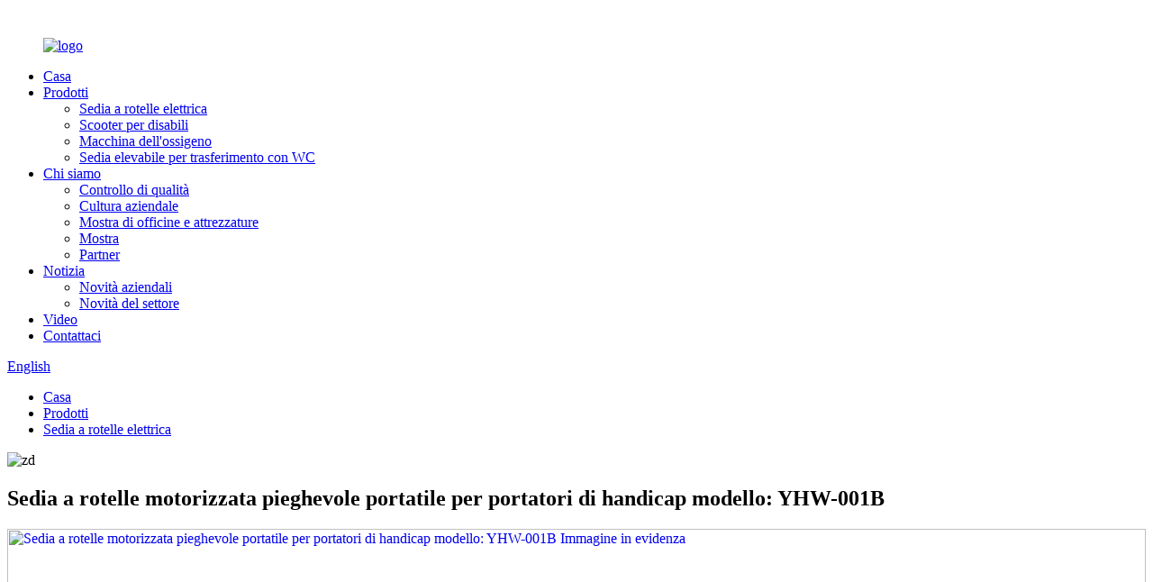

--- FILE ---
content_type: text/html
request_url: http://it.youhacare.com/folding-wheelchair-disabled-electric-wheelchair-modelyhw-001b-product/
body_size: 13431
content:
﻿<!DOCTYPE html> <html dir="ltr" lang="it"> <head> <meta charset="UTF-8"/> <meta http-equiv="Content-Type" content="text/html; charset=UTF-8" /> <!-- Global site tag (gtag.js) - Google Analytics --> <script async src="https://www.googletagmanager.com/gtag/js?id=UA-233495627-33"></script> <script>
  window.dataLayer = window.dataLayer || [];
  function gtag(){dataLayer.push(arguments);}
  gtag('js', new Date());

  gtag('config', 'UA-233495627-33');
</script>  <title>Cina Sedia a rotelle motorizzata pieghevole portatile per portatori di handicap modello: YHW-001B Produttore e fabbrica | Già</title> <meta property="fb:app_id" content="966242223397117" /> <meta name="viewport" content="width=device-width,initial-scale=1,minimum-scale=1,maximum-scale=1,user-scalable=no"> <link rel="apple-touch-icon-precomposed" href=""> <meta name="format-detection" content="telephone=no"> <meta name="apple-mobile-web-app-capable" content="yes"> <meta name="apple-mobile-web-app-status-bar-style" content="black"> <meta property="og:url" content="https://www.youhacare.com/folding-wheelchair-disabled-electric-wheelchair-modelyhw-001b-product/"/> <meta property="og:title" content="China Folding motorised wheelchair portable for the handicapped model:YHW-001B Manufacturer and Factory | Youha" /> <meta property="og:description" content=" 		Application 	 For the disabled, the sick, the elderly and the infirm with the inconvenience of no more than 120kg except for those whose driving environment can not be judged. It is a short-distance travel vehicle that can not drive on the motor lane. &nbsp;  		Parameters 	    Model Number YHW..."/> <meta property="og:type" content="product"/> <meta property="og:image" content="https://www.youhacare.com/uploads/0313.jpg"/> <meta property="og:site_name" content="https://www.youhacare.com/"/> <link href="//cdn.globalso.com/youhacare/style/global/style.css" rel="stylesheet" onload="this.onload=null;this.rel='stylesheet'"> <link href="//cdn.globalso.com/youhacare/style/public/public.css" rel="stylesheet" onload="this.onload=null;this.rel='stylesheet'">  <link rel="shortcut icon" href="https://cdn.globalso.com/youhacare/lQDPJxZXaqosQ3xAQLArECCi4tB6ggKQSi1bwPkA_64_64.jpg_720x720q90g-removebg-preview.png" /> <meta name="author" content="gd-admin"/>  <!–Plugin WP Missed Schedule 2025-01-04 Active–><meta name="description" itemprop="description" content="Applicazione Per disabili, malati, anziani e infermi con disagio non superiore a 120 kg esclusi coloro che guidano" />  <meta name="keywords" itemprop="keywords" content="sedia a rotelle automatica, scooter elettrico per disabili, scooter elettrico per sedia a rotelle, sedia a rotelle elettrica pieghevole, sedia a rotelle elettrica pieghevole, sedia a rotelle elettrica leggera, scooter per disabili elettrici, sedia a rotelle motorizzata, sedie motorizzate, sedia a rotelle motorizzata, sedia a rotelle assistita, sedia a rotelle elettrica, sedia a rotelle elettrica, motore per sedia a rotelle, elettrico sedia a rotelle, prodotti" />  <link rel="canonical" href="https://www.youhacare.com/folding-wheelchair-disabled-electric-wheelchair-modelyhw-001b-product/" /> <link href="//cdn.globalso.com/hide_search.css" rel="stylesheet"/><link href="//www.youhacare.com/style/it.html.css" rel="stylesheet"/><link rel="alternate" hreflang="it" href="http://it.youhacare.com/" /></head> <body> <div class="container">    <!-- web_head start -->   <header class="web_head index_web_head">     <div class="head_layout layout">       <figure class="logo"><a href="/">                     <img src="https://cdn.globalso.com/youhacare/12.png" alt="logo">           </a></figure>       <nav class="nav_wrap">         <ul class="head_nav">          <li><a href="/">Casa</a></li> <li class="current-post-ancestor current-menu-parent"><a href="/products/">Prodotti</a> <ul class="sub-menu"> 	<li class="current-post-ancestor current-menu-parent"><a href="/electric-wheelchair/">Sedia a rotelle elettrica</a></li> 	<li><a href="/electric-scooter/">Scooter per disabili</a></li> 	<li><a href="/oxygen-machine/">Macchina dell&#39;ossigeno</a></li> 	<li><a href="/transfer-lift-chair-with-toilet/">Sedia elevabile per trasferimento con WC</a></li> </ul> </li> <li><a href="/about-us/">Chi siamo</a> <ul class="sub-menu"> 	<li><a href="/quality-control/">Controllo di qualità</a></li> 	<li><a href="/company-culture/">Cultura aziendale</a></li> 	<li><a href="/workshopequipment-show/">Mostra di officine e attrezzature</a></li> 	<li><a href="/exhibition/">Mostra</a></li> 	<li><a href="/partners/">Partner</a></li> </ul> </li> <li><a href="/news/">Notizia</a> <ul class="sub-menu"> 	<li><a href="/news_catalog/company-news/">Novità aziendali</a></li> 	<li><a href="/news_catalog/industry-news/">Novità del settore</a></li> </ul> </li> <li><a href="/videos/">Video</a></li> <li><a href="/contact-us/">Contattaci</a></li>         </ul>       </nav>      <div class="head_right">       <!--change-language-->      <div class="change-language ensemble">   <div class="change-language-info">     <div class="change-language-title medium-title">        <div class="language-flag language-flag-en"><a href="https://www.youhacare.com/"><b class="country-flag"></b><span>English</span> </a></div>        <b class="language-icon"></b>      </div> 	<div class="change-language-cont sub-content">         <div class="empty"></div>     </div>   </div> </div> <!--theme325-->        <!--change-language-->       <div id="btn-search" class="btn--search"></div>      </div>     </div>   </header>   <!--// web_head end -->  <!-- sys_sub_head -->     <!-- sys_sub_head -->    <section class="sys_sub_head">      <section class="path_bar">       <ul class="layout">          <li> <a itemprop="breadcrumb" href="/">Casa</a></li><li> <a itemprop="breadcrumb" href="/products/" title="Products">Prodotti</a> </li><li> <a itemprop="breadcrumb" href="/electric-wheelchair/" title="Electric wheelchair">Sedia a rotelle elettrica</a> </li>      </ul>     </section>     <div class="head_bn_item">                 <img src="https://cdn.globalso.com/youhacare/zd.jpg" alt="zd">         </div>      <h1 class="pagnation_title">Sedia a rotelle motorizzata pieghevole portatile per portatori di handicap modello: YHW-001B</h1>   </section>    <!-- page-layout start -->  <section class="web_main page_main">   <div class="layout">    <!-- product info -->        <section class="product-intro"> 	    <div class="product-view" >            <!-- Piliang S-->                     <!-- Piliang E-->                     <div class="product-image"> <a class="cloud-zoom" id="zoom1" data-zoom="adjustX:0, adjustY:0" href="https://cdn.globalso.com/youhacare/0313.jpg"> <img src="https://cdn.globalso.com/youhacare/0313.jpg" itemprop="image" title="" alt="Sedia a rotelle motorizzata pieghevole portatile per portatori di handicap modello: YHW-001B Immagine in evidenza" style="width:100%" /></a> </div>                     <div class="image-additional-wrap">             <div class="image-additional">               <ul class="swiper-wrapper">                                 <li class="swiper-slide image-item current"> <a class="cloud-zoom-gallery item"  href="https://cdn.globalso.com/youhacare/0313.jpg" data-zoom="useZoom:zoom1, smallImage:https://cdn.globalso.com/youhacare/0313.jpg" title=""><img src="https://cdn.globalso.com/youhacare/0313.jpg" alt="Sedia a rotelle motorizzata pieghevole portatile per portatori di handicap modello: YHW-001B" /></a> </li>                                 <li class="swiper-slide image-item"> <a class="cloud-zoom-gallery item"  href="https://cdn.globalso.com/youhacare/017.jpg" data-zoom="useZoom:zoom1, smallImage:https://cdn.globalso.com/youhacare/017.jpg" title=""><img src="https://cdn.globalso.com/youhacare/017.jpg" alt="Sedia a rotelle motorizzata pieghevole portatile per portatori di handicap modello: YHW-001B" /></a> </li>                                 <li class="swiper-slide image-item"> <a class="cloud-zoom-gallery item"  href="https://cdn.globalso.com/youhacare/054.jpg" data-zoom="useZoom:zoom1, smallImage:https://cdn.globalso.com/youhacare/054.jpg" title=""><img src="https://cdn.globalso.com/youhacare/054.jpg" alt="Sedia a rotelle motorizzata pieghevole portatile per portatori di handicap modello: YHW-001B" /></a> </li>                                 <li class="swiper-slide image-item"> <a class="cloud-zoom-gallery item"  href="https://cdn.globalso.com/youhacare/064.jpg" data-zoom="useZoom:zoom1, smallImage:https://cdn.globalso.com/youhacare/064.jpg" title=""><img src="https://cdn.globalso.com/youhacare/064.jpg" alt="Sedia a rotelle motorizzata pieghevole portatile per portatori di handicap modello: YHW-001B" /></a> </li>                                 <li class="swiper-slide image-item"> <a class="cloud-zoom-gallery item"  href="https://cdn.globalso.com/youhacare/024.jpg" data-zoom="useZoom:zoom1, smallImage:https://cdn.globalso.com/youhacare/024.jpg" title=""><img src="https://cdn.globalso.com/youhacare/024.jpg" alt="Sedia a rotelle motorizzata pieghevole portatile per portatori di handicap modello: YHW-001B" /></a> </li>                                 <li class="swiper-slide image-item"> <a class="cloud-zoom-gallery item"  href="https://cdn.globalso.com/youhacare/044.jpg" data-zoom="useZoom:zoom1, smallImage:https://cdn.globalso.com/youhacare/044.jpg" title=""><img src="https://cdn.globalso.com/youhacare/044.jpg" alt="Sedia a rotelle motorizzata pieghevole portatile per portatori di handicap modello: YHW-001B" /></a> </li>                               </ul>               <div class="swiper-pagination swiper-pagination-white"></div>             </div>             <div class="swiper-button-next swiper-button-white"></div>             <div class="swiper-button-prev swiper-button-white"></div>           </div>         </div>         <section class="product-summary"> 		 	   <h2 class="page_title">Sedia a rotelle motorizzata pieghevole portatile per portatori di handicap modello: YHW-001B</h2>            <div class="product-meta">             <h3>Breve descrizione:</h3>            <p>1. Sedia a rotelle elettrica in acciaio al carbonio di alta qualità</p> <p>2.Grande ruota posteriore da 24 pollici, elevata stabilità</p> <p>3. Bracciolo e poggiapiedi sono staccabili</p> <p>4. Tornitura flessibile, velocità regolabile</p> <p>5.L&#39;intera sedia a rotelle può essere piegata e sollevata rapidamente</p> <p>6. Modalità elettrica, sistema di interruzione intelligente di sicurezza, controller intelligente</p> <p>7. Con cuscino in tessuto a rete traspirante, sedile incassato, spazio più ampio per sedersi</p> <p>Pneumatico solido 8.PU e pneumatico gonfiabile a scelta</p> <p>9.La larghezza del sedile può essere 46 cm, 51 cm o 56 cm.</p>             <br />                                   </div>           <div class="product-btn-wrap"> <a href="javascript:"  class="email">Inviaci un&#39;e-mail</a>                    </div>                  </section>       </section>       <section class="tab-content-wrap product-detail">         <div class="tab-title-bar detail-tabs">           <h2 class="tab-title title current"><span>Dettagli del prodotto</span></h2>                                          <h2 class="tab-title title"><span>Tag dei prodotti</span></h2>                   </div>         <section class="tab-panel-wrap">           <section class="tab-panel disabled entry">             <section class="tab-panel-content">                                           <div class="fl-builder-content fl-builder-content-1534 fl-builder-content-primary fl-builder-global-templates-locked" data-post-id="1534"><div class="fl-row fl-row-full-width fl-row-bg-color fl-node-628ae869e2ebe" data-node="628ae869e2ebe"> 	<div class="fl-row-content-wrap"> 				<div class="fl-row-content fl-row-full-width fl-node-content"> 		 <div class="fl-col-group fl-node-628ae869e3a56" data-node="628ae869e3a56"> 			<div class="fl-col fl-node-628ae869e3b89" data-node="628ae869e3b89" style="width: 100%;"> 	<div class="fl-col-content fl-node-content"> 	<div class="fl-module fl-module-heading fl-node-628ae9393a974" data-node="628ae9393a974" data-animation-delay="0.0"> 	<div class="fl-module-content fl-node-content"> 		<h2 class="fl-heading"> 		<span class="fl-heading-text">Applicazione</span> 	</h2>	</div> </div><div class="fl-module fl-module-separator fl-node-628ae93d11af1" data-node="628ae93d11af1" data-animation-delay="0.0"> 	<div class="fl-module-content fl-node-content"> 		<div class="fl-separator"></div>	</div> </div><div class="fl-module fl-module-rich-text fl-node-628ae90d7f544" data-node="628ae90d7f544" data-animation-delay="0.0"> 	<div class="fl-module-content fl-node-content"> 		<div class="fl-rich-text"> 	<p>Per disabili, malati, anziani e infermi con disagio non superiore a 120 kg ad eccezione di coloro il cui ambiente di guida non può essere giudicato.</p> <p>È un veicolo da viaggio a breve distanza che non può circolare sulla corsia di marcia.</p> <p> </p> </div>	</div> </div>	</div> </div>	</div> 		</div> 	</div> </div><div class="fl-row fl-row-full-width fl-row-bg-color fl-node-628ae9b493799" data-node="628ae9b493799"> 	<div class="fl-row-content-wrap"> 				<div class="fl-row-content fl-row-full-width fl-node-content"> 		 <div class="fl-col-group fl-node-628ae9b49553b" data-node="628ae9b49553b"> 			<div class="fl-col fl-node-628ae9b495762" data-node="628ae9b495762" style="width: 100%;"> 	<div class="fl-col-content fl-node-content"> 	<div class="fl-module fl-module-heading fl-node-628ae88682d17" data-node="628ae88682d17" data-animation-delay="0.0"> 	<div class="fl-module-content fl-node-content"> 		<h2 class="fl-heading"> 		<span class="fl-heading-text">Parametri</span> 	</h2>	</div> </div><div class="fl-module fl-module-separator fl-node-628ae8c3c403d" data-node="628ae8c3c403d" data-animation-delay="0.0"> 	<div class="fl-module-content fl-node-content"> 		<div class="fl-separator"></div>	</div> </div><div class="fl-module fl-module-rich-text fl-node-628ae9e638027" data-node="628ae9e638027" data-animation-delay="0.0"> 	<div class="fl-module-content fl-node-content"> 		<div class="fl-rich-text"> 	<table border="0" cellspacing="0"> <tbody> <tr> <td valign="top" width="156"><span style="font-size: medium;"><b>Numero di modello</b></span></td> <td valign="top" width="328"><span style="font-size: medium;"><b>YHW-001B</b></span></td> </tr> <tr> <td valign="center" width="156"><span style="font-size: medium;">Telaio</span></td> <td valign="center" width="328"><span style="font-size: medium;">Acciaio</span></td> </tr> <tr> <td valign="center" width="156"><span style="font-size: medium;">Potenza del motore</span></td> <td valign="center" width="328"><span style="font-size: medium;">Motore a spazzole 24 V/250 W*2 pezzi</span></td> </tr> <tr> <td valign="center" width="156"><span style="font-size: medium;">Batteria</span></td> <td valign="center" width="328"><span style="font-size: medium;">Piombo acido 24v12,8Ah</span></td> </tr> <tr> <td valign="center" width="156"><span style="font-size: medium;">Pneumatici</span></td> <td valign="center" width="328"><span style="font-size: medium;">Pneumatico o PU da 10&#39;&#39; e 24&#39;&#39;</span></td> </tr> <tr> <td valign="center" width="156"><span style="font-size: medium;">Carico massimo</span></td> <td valign="center" width="328"><span style="font-size: medium;">120 kg</span></td> </tr> <tr> <td valign="center" width="156"><span style="font-size: medium;">Velocità</span></td> <td valign="center" width="328"><span style="font-size: medium;">6KM/H</span></td> </tr> <tr> <td valign="center" width="156"><span style="font-size: medium;">Allineare</span></td> <td valign="center" width="328"><span style="font-size: medium;">15-20KM</span></td> </tr> <tr> <td valign="center" width="156"><span style="font-size: medium;">Larghezza complessiva</span></td> <td valign="center" width="328"><span style="font-size: medium;">68,5 centimetri</span></td> </tr> <tr> <td valign="center" width="156"><span style="font-size: medium;">Lunghezza totale</span></td> <td valign="center" width="328"><span style="font-size: medium;">117,5 centimetri</span></td> </tr> <tr> <td valign="center" width="156"><span style="font-size: medium;">Altezza totale</span></td> <td valign="center" width="328"><span style="font-size: medium;">91 cm</span></td> </tr> <tr> <td valign="center" width="156"><span style="font-size: medium;">Larghezza piegata</span></td> <td valign="center" width="328"><span style="font-size: medium;">35,5 cm</span></td> </tr> <tr> <td valign="center" width="156"><span style="font-size: medium;">Larghezza del sedile</span></td> <td valign="center" width="328"><span style="font-size: medium;">45 cm</span></td> </tr> <tr> <td valign="center" width="156"><span style="font-size: medium;">Altezza del sedile</span></td> <td valign="center" width="328"><span style="font-size: medium;">44 cm</span></td> </tr> <tr> <td valign="center" width="156"><span style="font-size: medium;">Profondità del sedile</span></td> <td valign="center" width="328"><span style="font-size: medium;">46 cm</span></td> </tr> <tr> <td valign="center" width="156"><span style="font-size: medium;">Altezza dello schienale</span></td> <td valign="center" width="328"><span style="font-size: medium;">44 cm</span></td> </tr> <tr> <td valign="center" width="156"><span style="font-size: medium;">Formato del cartone:</span></td> <td valign="center" width="328"><span style="font-size: medium;">90,5 * 38 * 76 cm</span></td> </tr> <tr> <td valign="center" width="156"><span style="font-size: medium;">NO/GW:</span></td> <td valign="center" width="328"><span style="font-size: medium;">45/49KG</span></td> </tr> <tr> <td colspan="2" valign="center" width="484"><span style="font-size: medium;">20FT:100 pezzi 40HQ:275 pezzi</span></td> </tr> </tbody> </table> </div>	</div> </div>	</div> </div>	</div> 		</div> 	</div> </div><div class="fl-row fl-row-full-width fl-row-bg-color fl-node-628aeabec1a76" data-node="628aeabec1a76"> 	<div class="fl-row-content-wrap"> 				<div class="fl-row-content fl-row-full-width fl-node-content"> 		 <div class="fl-col-group fl-node-628aeabec1d02" data-node="628aeabec1d02"> 			<div class="fl-col fl-node-628aeabec1d41" data-node="628aeabec1d41" style="width: 100%;"> 	<div class="fl-col-content fl-node-content"> 	<div class="fl-module fl-module-heading fl-node-628aeabec1d7d" data-node="628aeabec1d7d" data-animation-delay="0.0"> 	<div class="fl-module-content fl-node-content"> 		<h2 class="fl-heading"> 		<span class="fl-heading-text">Struttura</span> 	</h2>	</div> </div><div class="fl-module fl-module-separator fl-node-628aeabec1dba" data-node="628aeabec1dba" data-animation-delay="0.0"> 	<div class="fl-module-content fl-node-content"> 		<div class="fl-separator"></div>	</div> </div><div class="fl-module fl-module-photo fl-node-628aeb9bad037" data-node="628aeb9bad037" data-animation-delay="0.0"> 	<div class="fl-module-content fl-node-content"> 		<div class="fl-photo fl-photo-align-center" itemscope itemtype="http://schema.org/ImageObject"> 	<div class="fl-photo-content fl-photo-img-jpg"> 				<img class="fl-photo-img wp-image-1542" src="//www.youhacare.com/uploads/0013.jpg" alt="001" itemprop="image"  /> 		     			</div> 	</div>	</div> </div>	</div> </div>	</div> 		</div> 	</div> </div><div class="fl-row fl-row-full-width fl-row-bg-color fl-node-628aebafa1677" data-node="628aebafa1677"> 	<div class="fl-row-content-wrap"> 				<div class="fl-row-content fl-row-full-width fl-node-content"> 		 <div class="fl-col-group fl-node-628aecefe151c" data-node="628aecefe151c"> 			<div class="fl-col fl-node-628aecefe1774" data-node="628aecefe1774" style="width: 100%;"> 	<div class="fl-col-content fl-node-content"> 	<div class="fl-module fl-module-heading fl-node-628aebafa19ab" data-node="628aebafa19ab" data-animation-delay="0.0"> 	<div class="fl-module-content fl-node-content"> 		<h2 class="fl-heading"> 		<span class="fl-heading-text">Dettagli</span> 	</h2>	</div> </div><div class="fl-module fl-module-separator fl-node-628aebafa19e7" data-node="628aebafa19e7" data-animation-delay="0.0"> 	<div class="fl-module-content fl-node-content"> 		<div class="fl-separator"></div>	</div> </div>	</div> </div>	</div>  <div class="fl-col-group fl-node-628aebafa192f fl-col-group-equal-height fl-col-group-align-center" data-node="628aebafa192f"> 			<div class="fl-col fl-node-628aece4b685e fl-col-small" data-node="628aece4b685e" style="width: 33.33%;"> 	<div class="fl-col-content fl-node-content"> 	<div class="fl-module fl-module-photo fl-node-628aecdfbc3bf" data-node="628aecdfbc3bf" data-animation-delay="0.0"> 	<div class="fl-module-content fl-node-content"> 		<div class="fl-photo fl-photo-align-center" itemscope itemtype="http://schema.org/ImageObject"> 	<div class="fl-photo-content fl-photo-img-jpg"> 				<img class="fl-photo-img wp-image-1808" src="//www.youhacare.com/uploads/00212.jpg" alt="002" itemprop="image"  /> 		     			</div> 	</div>	</div> </div>	</div> </div>			<div class="fl-col fl-node-628c92e27de66 fl-col-small" data-node="628c92e27de66" style="width: 33.33%;"> 	<div class="fl-col-content fl-node-content"> 	<div class="fl-module fl-module-photo fl-node-628d970e25df3" data-node="628d970e25df3" data-animation-delay="0.0"> 	<div class="fl-module-content fl-node-content"> 		<div class="fl-photo fl-photo-align-center" itemscope itemtype="http://schema.org/ImageObject"> 	<div class="fl-photo-content fl-photo-img-jpg"> 				<img class="fl-photo-img wp-image-1809" src="//www.youhacare.com/uploads/00313.jpg" alt="003" itemprop="image"  /> 		     			</div> 	</div>	</div> </div>	</div> </div>			<div class="fl-col fl-node-628d9710d3179 fl-col-small" data-node="628d9710d3179" style="width: 33.33%;"> 	<div class="fl-col-content fl-node-content"> 	<div class="fl-module fl-module-photo fl-node-628aebafa1a24" data-node="628aebafa1a24" data-animation-delay="0.0"> 	<div class="fl-module-content fl-node-content"> 		<div class="fl-photo fl-photo-align-center" itemscope itemtype="http://schema.org/ImageObject"> 	<div class="fl-photo-content fl-photo-img-jpg"> 				<img class="fl-photo-img wp-image-1810" src="//www.youhacare.com/uploads/00410.jpg" alt="004" itemprop="image"  /> 		     			</div> 	</div>	</div> </div>	</div> </div>	</div>  <div class="fl-col-group fl-node-628aef46b5e51 fl-col-group-equal-height fl-col-group-align-center" data-node="628aef46b5e51"> 			<div class="fl-col fl-node-628aef46b60a9 fl-col-small" data-node="628aef46b60a9" style="width: 50%;"> 	<div class="fl-col-content fl-node-content"> 	<div class="fl-module fl-module-photo fl-node-628aef425eb1c" data-node="628aef425eb1c" data-animation-delay="0.0"> 	<div class="fl-module-content fl-node-content"> 		<div class="fl-photo fl-photo-align-center" itemscope itemtype="http://schema.org/ImageObject"> 	<div class="fl-photo-content fl-photo-img-jpg"> 				<img class="fl-photo-img wp-image-1811" src="//www.youhacare.com/uploads/00512.jpg" alt="005" itemprop="image"  /> 		     			</div> 	</div>	</div> </div>	</div> </div>			<div class="fl-col fl-node-628aef5dcc623 fl-col-small" data-node="628aef5dcc623" style="width: 50%;"> 	<div class="fl-col-content fl-node-content"> 	<div class="fl-module fl-module-photo fl-node-628aef5b14629" data-node="628aef5b14629" data-animation-delay="0.0"> 	<div class="fl-module-content fl-node-content"> 		<div class="fl-photo fl-photo-align-center" itemscope itemtype="http://schema.org/ImageObject"> 	<div class="fl-photo-content fl-photo-img-jpg"> 				<img class="fl-photo-img wp-image-1812" src="//www.youhacare.com/uploads/0069.jpg" alt="006" itemprop="image"  /> 		     			</div> 	</div>	</div> </div>	</div> </div>	</div> 		</div> 	</div> </div><div class="fl-row fl-row-full-width fl-row-bg-color fl-node-628af005aaf44" data-node="628af005aaf44"> 	<div class="fl-row-content-wrap"> 				<div class="fl-row-content fl-row-full-width fl-node-content"> 		 <div class="fl-col-group fl-node-62afe4c3a1f20" data-node="62afe4c3a1f20"> 			<div class="fl-col fl-node-62afe4c3a21ae" data-node="62afe4c3a21ae" style="width: 100%;"> 	<div class="fl-col-content fl-node-content"> 	<div class="fl-module fl-module-heading fl-node-628af005ab2a0" data-node="628af005ab2a0" data-animation-delay="0.0"> 	<div class="fl-module-content fl-node-content"> 		<h2 class="fl-heading"> 		<span class="fl-heading-text">Imballaggio</span> 	</h2>	</div> </div><div class="fl-module fl-module-separator fl-node-628af2570f1d3" data-node="628af2570f1d3" data-animation-delay="0.0"> 	<div class="fl-module-content fl-node-content"> 		<div class="fl-separator"></div>	</div> </div><div class="fl-module fl-module-rich-text fl-node-628af02b2ea14" data-node="628af02b2ea14" data-animation-delay="0.0"> 	<div class="fl-module-content fl-node-content"> 		<div class="fl-rich-text"> 	<p>I prodotti da imballaggio in base ai requisiti di esportazione possono anche essere personalizzati in base alle esigenze del cliente.</p> </div>	</div> </div>	</div> </div>	</div>  <div class="fl-col-group fl-node-628af005ab225" data-node="628af005ab225"> 			<div class="fl-col fl-node-628af005ab263 fl-col-small" data-node="628af005ab263" style="width: 33.33%;"> 	<div class="fl-col-content fl-node-content"> 	<div class="fl-module fl-module-photo fl-node-62afe56eb1807" data-node="62afe56eb1807" data-animation-delay="0.0"> 	<div class="fl-module-content fl-node-content"> 		<div class="fl-photo fl-photo-align-center" itemscope itemtype="http://schema.org/ImageObject"> 	<div class="fl-photo-content fl-photo-img-jpg"> 				<img class="fl-photo-img wp-image-1803" src="//www.youhacare.com/uploads/63.jpg" alt="6" itemprop="image"  /> 		     			</div> 	</div>	</div> </div>	</div> </div>			<div class="fl-col fl-node-62afe5740e94a fl-col-small" data-node="62afe5740e94a" style="width: 33.33%;"> 	<div class="fl-col-content fl-node-content"> 	<div class="fl-module fl-module-photo fl-node-628af005ab323" data-node="628af005ab323" data-animation-delay="0.0"> 	<div class="fl-module-content fl-node-content"> 		<div class="fl-photo fl-photo-align-center" itemscope itemtype="http://schema.org/ImageObject"> 	<div class="fl-photo-content fl-photo-img-jpg"> 				<img class="fl-photo-img wp-image-1804" src="//www.youhacare.com/uploads/7.jpg" alt="7" itemprop="image"  /> 		     			</div> 	</div>	</div> </div>	</div> </div>			<div class="fl-col fl-node-62afe57721d7d fl-col-small" data-node="62afe57721d7d" style="width: 33.33%;"> 	<div class="fl-col-content fl-node-content"> 	<div class="fl-module fl-module-photo fl-node-62afe56f62b4e" data-node="62afe56f62b4e" data-animation-delay="0.0"> 	<div class="fl-module-content fl-node-content"> 		<div class="fl-photo fl-photo-align-center" itemscope itemtype="http://schema.org/ImageObject"> 	<div class="fl-photo-content fl-photo-img-jpg"> 				<img class="fl-photo-img wp-image-1805" src="//www.youhacare.com/uploads/8.jpg" alt="8" itemprop="image"  /> 		     			</div> 	</div>	</div> </div>	</div> </div>	</div> 		</div> 	</div> </div><div class="fl-row fl-row-full-width fl-row-bg-none fl-node-628af233089b1" data-node="628af233089b1"> 	<div class="fl-row-content-wrap"> 				<div class="fl-row-content fl-row-full-width fl-node-content"> 		 <div class="fl-col-group fl-node-628af26475baf" data-node="628af26475baf"> 			<div class="fl-col fl-node-628af26475e11" data-node="628af26475e11" style="width: 100%;"> 	<div class="fl-col-content fl-node-content"> 	<div class="fl-module fl-module-heading fl-node-628af25519228" data-node="628af25519228" data-animation-delay="0.0"> 	<div class="fl-module-content fl-node-content"> 		<h2 class="fl-heading"> 		<span class="fl-heading-text">Domande frequenti</span> 	</h2>	</div> </div><div class="fl-module fl-module-separator fl-node-628af005ab2de" data-node="628af005ab2de" data-animation-delay="0.0"> 	<div class="fl-module-content fl-node-content"> 		<div class="fl-separator"></div>	</div> </div><div class="fl-module fl-module-accordion fl-node-628af23308a2e" data-node="628af23308a2e" data-animation-delay="0.0"> 	<div class="fl-module-content fl-node-content"> 		<div class="fl-accordion fl-accordion-small fl-accordion-collapse"> 		<div class="fl-accordion-item"> 		<div class="fl-accordion-button"> 			<span class="fl-accordion-button-label">D: Sei un produttore?</span> 			<i class="fl-accordion-button-icon fa fa-plus"></i> 		</div> 		<div class="fl-accordion-content fl-clearfix"><p>R: Sì, siamo un produttore. Abbiamo reparti di ricerca e sviluppo e produzione, lavoratori qualificati e ispettori. E ti diamo il benvenuto a venire a trovarci in qualsiasi momento, possiamo mostrarti ogni procedura di produzione.</p> </div> 	</div> 		<div class="fl-accordion-item"> 		<div class="fl-accordion-button"> 			<span class="fl-accordion-button-label">D: Qual è il tempo di consegna per il campione e la produzione di massa?</span> 			<i class="fl-accordion-button-icon fa fa-plus"></i> 		</div> 		<div class="fl-accordion-content fl-clearfix"><p>A: 3-5 giorni per il campione, 15-25 giorni per la produzione di massa.</p> </div> 	</div> 		<div class="fl-accordion-item"> 		<div class="fl-accordion-button"> 			<span class="fl-accordion-button-label">D: Qual è il termine di pagamento per la produzione di massa?</span> 			<i class="fl-accordion-button-icon fa fa-plus"></i> 		</div> 		<div class="fl-accordion-content fl-clearfix"><p>A: 30% T/T in anticipo, saldo prima della spedizione.</p> </div> 	</div> 		<div class="fl-accordion-item"> 		<div class="fl-accordion-button"> 			<span class="fl-accordion-button-label">Q: Accetti il ​​servizio OEM? Puoi mettere il nostro logo sui prodotti?</span> 			<i class="fl-accordion-button-icon fa fa-plus"></i> 		</div> 		<div class="fl-accordion-content fl-clearfix"><p>A: Caloroso benvenuto a OEM e ODM. Fornisci il tuo disegno e le specifiche dettagliate e faremo del nostro meglio per soddisfare le tue esigenze.</p> </div> 	</div> 		<div class="fl-accordion-item"> 		<div class="fl-accordion-button"> 			<span class="fl-accordion-button-label">D: Posso avere un ordine del campione?</span> 			<i class="fl-accordion-button-icon fa fa-plus"></i> 		</div> 		<div class="fl-accordion-content fl-clearfix"><p>A: Abbiamo il nostro team di progettazione e controllo qualità. Ogni prodotto è qualificato. L&#39;ordine del campione è benvenuto. Vi preghiamo di contattarci per maggiori dettagli.</p> </div> 	</div> 		<div class="fl-accordion-item"> 		<div class="fl-accordion-button"> 			<span class="fl-accordion-button-label">D: Sono possibili sconti?</span> 			<i class="fl-accordion-button-icon fa fa-plus"></i> 		</div> 		<div class="fl-accordion-content fl-clearfix"><p>R: Il prezzo sarà scontato in base ai tuoi dettagli e il nostro prezzo è negoziabile in base alle tue esigenze, pacchetto, data di consegna, quantità, ecc.</p> </div> 	</div> 		<div class="fl-accordion-item"> 		<div class="fl-accordion-button"> 			<span class="fl-accordion-button-label">D: Fornite qualche servizio post-vendita?</span> 			<i class="fl-accordion-button-icon fa fa-plus"></i> 		</div> 		<div class="fl-accordion-content fl-clearfix"><p>R: Forniamo 1 anno di garanzia. Entro un anno dall&#39;acquisto, se il prodotto presenta problemi di qualità, forniremo parti gratuite e assistenza post-vendita. Contattateci anche se più di 1 anno, forniamo supporto tecnico e risoluzione dei problemi.</p> </div> 	</div> 		<div class="fl-accordion-item"> 		<div class="fl-accordion-button"> 			<span class="fl-accordion-button-label">D: Qualche altro servizio?</span> 			<i class="fl-accordion-button-icon fa fa-plus"></i> 		</div> 		<div class="fl-accordion-content fl-clearfix"><p>R: Forniamo immagini ad alta definizione per clienti online come Ebay e Amazon. Per ulteriori servizi, contattare direttamente le nostre vendite.</p> </div> 	</div> 	</div>	</div> </div>	</div> </div>	</div> 		</div> 	</div> </div></div><!--<div id="downaspdf">                     <a title="Download this Product as PDF" href="/downloadpdf.php?id=1534" rel="external nofollow"><span>Download as PDF</span></a>                 </div>-->                            <div class="clear"></div>                                                         <hr>               <li><b>Precedente:</b>                 <a href="/motorized-wheelchair-foldable-wheelchair-modelyhw-001a-product/" rel="prev">Modello di sedia a rotelle Power Assist a trazione posteriore: YHW-001A</a>              </li>               <li><b>Prossimo:</b>                 <a href="/foldable-front-wheel-motorized-wheelchairs-for-adults-modelyhw-001c-product/" rel="next">Carrozzina elettrica pieghevole per mobilità con trazione anteriore per adulti modello: YHW-001C</a>              </li>               <hr>                           </section>           </section>                                          <section class="tab-panel disabled entry">             <section class="tab-panel-content">                           </section>           </section>                   </section>       </section>           <!-- inquiry form -->                      </div>     </section> 	   <div class="goods-may-like">      <div class="layout">         <div class="index_title_bar">      <h2 class="good_title">prodotti correlati</h2>       </div>          <div class="layer-bd">  		 <div class="swiper-slider">         <ul class="swiper-wrapper">                               <li class="swiper-slide product_item">             <figure> <span class="item_img"> <img src="https://cdn.globalso.com/youhacare/0512.jpg" alt="Modello di sedia a rotelle fuoristrada ad alta potenza: YHW-65S"><a href="/off-road-high-power-wheelchair-modelyhw-65s-product/" title="Off road high power wheelchair model:YHW-65S"></a> </span>               <figcaption>                 <h3 class="item_title"><a href="/off-road-high-power-wheelchair-modelyhw-65s-product/" title="Off road high power wheelchair model:YHW-65S">Modello di sedia a rotelle fuoristrada ad alta potenza: YHW-65S</a></h3>               </figcaption>             </figure>           </li>                     <li class="swiper-slide product_item">             <figure> <span class="item_img"> <img src="https://cdn.globalso.com/youhacare/YHW-T005-051.jpg" alt="È consentita la nuova compagnia aerea di design. Sedia a rotelle elettrica in lega. Modello: YHW-T005"><a href="/new-design-airline-allowed-alloy-power-wheelchair-modelyhw-t005-product/" title="New design airline allowed Alloy power wheelchair Model:YHW-T005"></a> </span>               <figcaption>                 <h3 class="item_title"><a href="/new-design-airline-allowed-alloy-power-wheelchair-modelyhw-t005-product/" title="New design airline allowed Alloy power wheelchair Model:YHW-T005">La nuova compagnia aerea di design ha consentito l&#39;uso di ruote motrici in lega...</a></h3>               </figcaption>             </figure>           </li>                     <li class="swiper-slide product_item">             <figure> <span class="item_img"> <img src="https://cdn.globalso.com/youhacare/0110.jpg" alt="Modello motorizzato per sedia a rotelle elettrica portatile classica: YHW-001E"><a href="/classic-motorized-power-wheelchair-modelyhw-001e-product/" title="Classic Portable Electric Wheelchair motor powered model:YHW-001E"></a> </span>               <figcaption>                 <h3 class="item_title"><a href="/classic-motorized-power-wheelchair-modelyhw-001e-product/" title="Classic Portable Electric Wheelchair motor powered model:YHW-001E">Potenza del motore della sedia a rotelle elettrica portatile classica ...</a></h3>               </figcaption>             </figure>           </li>                     <li class="swiper-slide product_item">             <figure> <span class="item_img"> <img src="https://cdn.globalso.com/youhacare/YHW-T003-01.jpg" alt="Sedia a rotelle elettrica leggera di vendita calda di Amazon per anziani e disabili modello: YHW-T003"><a href="/high-quality-foldable-electric-wheelchair-for-the-elderly-and-disabled-modelyhw-t003-product/" title="Amazon hot sale lightweight electric wheelchair for the elderly and disabled model:YHW-T003"></a> </span>               <figcaption>                 <h3 class="item_title"><a href="/high-quality-foldable-electric-wheelchair-for-the-elderly-and-disabled-modelyhw-t003-product/" title="Amazon hot sale lightweight electric wheelchair for the elderly and disabled model:YHW-T003">Sedia a rotelle elettrica leggera di vendita calda di Amazon...</a></h3>               </figcaption>             </figure>           </li>                     <li class="swiper-slide product_item">             <figure> <span class="item_img"> <img src="https://cdn.globalso.com/youhacare/YHW-001D-1-011.jpg" alt="Sedia a rotelle motorizzata con schienale alto modello: YHW-001D-1"><a href="/motorized-wheelchair-with-high-backrest-modelyhw-001d-1-product/" title="Motorized Wheelchair with high backrest model:YHW-001D-1"></a> </span>               <figcaption>                 <h3 class="item_title"><a href="/motorized-wheelchair-with-high-backrest-modelyhw-001d-1-product/" title="Motorized Wheelchair with high backrest model:YHW-001D-1">Carrozzina motorizzata con schienale alto modello:Y...</a></h3>               </figcaption>             </figure>           </li>                     <li class="swiper-slide product_item">             <figure> <span class="item_img"> <img src="https://cdn.globalso.com/youhacare/red-2.png" alt="Sedia a rotelle elettrica di vendita calda AMAZON con design semplice del telaio modello: YHW001-F"><a href="/amazon-hot-sale-electric-wheelchair-with-simple-frame-design-modelyhw001-f-product/" title="AMAZON hot sale Electric Wheelchair with simple frame design model:YHW001-F"></a> </span>               <figcaption>                 <h3 class="item_title"><a href="/amazon-hot-sale-electric-wheelchair-with-simple-frame-design-modelyhw001-f-product/" title="AMAZON hot sale Electric Wheelchair with simple frame design model:YHW001-F">AMAZON vendita calda sedia a rotelle elettrica con semplice...</a></h3>               </figcaption>             </figure>           </li>                             </ul> 		 <div class="good_button_bar">            <div class="product-pagination swiper-pagination-white"></div>           <div class="navigate_button_prev"></div>           <div class="navigate_button_next"></div>           </div>         </div>                   </div>         </div> 		 </div>  	 <div class="clear"></div>  <!-- web_footer start -->   <!-- web_footer start -->  <footer class="web_footer">   <section class="web_footer_contact wow fadeInUpA" data-wow-delay=".8s" data-wow-duration=".8s">     <div class="layout">       <div class="footer_contact_main index_flex">           <div class="footer_contact_item">             <h2>Vuoi saperne di più sui nostri prodotti？</h2>             <p>Puoi contattarci o lasciare un messaggio.</p>           </div>           <a href="javascript:" class="footer_contact_btn">Inchiesta</a>       </div>     </div>   </section>   <section class="web_footer_warp">     <div class="layout">       <div class="foor_service">         <div class="foot_item wow fadeInLeftA" data-wow-delay=".9s" data-wow-duration=".8s">           <h2 class="fot_tit">INFORMAZIONI</h2>           <ul class="fd_nav">           <li><a href="/contact-us/">Contattaci</a></li> <li><a href="/about-us/">Chi siamo</a></li> <li><a href="/faqs/">Domande frequenti</a></li>           </ul>           <ul class="foot_sns">                            <li><a target="_blank" href=""><img src="https://cdn.globalso.com/youhacare/10001.png" alt="10001a"></a></li>                        <li><a target="_blank" href=""><img src="https://cdn.globalso.com/youhacare/10002.png" alt="10002a"></a></li>                        <li><a target="_blank" href=""><img src="https://cdn.globalso.com/youhacare/10004.png" alt="10004a"></a></li>                        <li><a target="_blank" href=""><img src="https://cdn.globalso.com/youhacare/10005.png" alt="10005a"></a></li>                      </ul>         </div>         <div class="foot_item wow fadeInLeftA" data-wow-delay="1s" data-wow-duration=".8s">           <h2 class="fot_tit">PRODOTTI</h2>           <ul class="fd_nav">             <li class="current-post-ancestor current-menu-parent"><a href="/electric-wheelchair/">Sedia a rotelle elettrica</a></li> <li><a href="/electric-scooter/">Scooter per disabili</a></li> <li><a href="/oxygen-machine/">Macchina dell&#39;ossigeno</a></li> <li><a href="/transfer-lift-chair-with-toilet/">Sedia elevabile per trasferimento con WC</a></li>           </ul>         </div>         <div class="foot_item wow fadeInLeftA" data-wow-delay=".9s" data-wow-duration=".8s">           <h2 class="fot_tit">NOTIZIA</h2>           <ul class="fd_nav">             <li><a href="/news_catalog/company-news/">Novità aziendali</a></li> <li><a href="/news_catalog/industry-news/">Novità del settore</a></li>           </ul>         </div>         <div class="foot_item foot_contact_item wow fadeInLeftA" data-wow-delay="1.1s" data-wow-duration=".8s">           <h2 class="fot_tit">INFORMAZIONI SUI CONTATTI</h2>           <div class="foot_cont">             <ul class="foot_contact">               <li class="foot_address">4° piano, Parco per l&#39;innovazione scientifica e tecnologica delle attrezzature agricole, No.36, Huahai Road, Nuovo distretto di Chengxi, Yongkang (321300), Cina</li>                            <li class="foot_phone"><a href="tel:+86-13857958361">+86-13857958361</a></li>                           <li class="foot_email"><a href="mailto:aaron@youhacare.com">aaron@youhacare.com</a></li>                           </ul>           </div>         </div>       </div>     </div>   </section>   <div class="foot_bottom">     <div class="layout index_flex">       <div class="copyright">© Copyright - 2010-2022: Tutti i diritti riservati.<!--        <script type="text/javascript" src="//www.globalso.site/livechat.js"></script>-->    	 </div>       <ul class="fot_bottom_list index_flex">         <li><a href="/featured/" class="footer_a">Prodotti caldi</a></li>         <li><a href="/sitemap.xml" class="footer_a">Mappa del sito</a></li>         <li><a href="/" class="footer_a">AMP Mobile</a></li><br><a href='/electric-wheelchair-scooter/' title='Electric Wheelchair Scooter'>Scooter elettrico per sedia a rotelle</a>,  <a href='/motorized-wheelchair-scooter/' title='Motorized Wheelchair Scooter'>Scooter motorizzato per sedia a rotelle</a>,  <a href='/power-wheelchairs-and-scooters/' title='Power Wheelchairs And Scooters'>Sedie a rotelle elettriche e scooter</a>,  <a href='/electric-mobility-chairs/' title='Electric Mobility Chairs'>Sedie per mobilità elettrica</a>,  <a href='/oxygen-machine-without-cylinder/' title='Oxygen Machine Without Cylinder'>Macchina per ossigeno senza bombola</a>,  <a href='/motorized-handicap-scooter/' title='Motorized Handicap Scooter'>Scooter motorizzato per disabili</a>,       </ul>           </div>   </div> </footer> <!--// web_footer end -->  <div class="inquiry-pop-bd">   <div class="inquiry-pop"> <i class="ico-close-pop" onclick="hideMsgPop();"></i>      <script type="text/javascript" src="//www.globalso.site/form.js"></script>    </div> </div> <div class="web-search"> <b id="btn-search-close" class="btn--search-close"></b>   <div style=" width:100%">     <div class="head-search">      <form action="/search.php" method="get">         <input class="search-ipt" name="s" placeholder="Start Typing..." /> 		<input type="hidden" name="cat" value="490"/>         <input class="search-btn" type="submit" value="" />         <span class="search-attr">Premi Invio per cercare o ESC per chiudere</span>       </form>     </div>   </div> </div>  </div> <script type="text/javascript" src="//cdn.globalso.com/youhacare/style/global/js/jquery.min.js"></script>  <script type="text/javascript" src="//cdn.globalso.com/youhacare/style/global/js/common.js"></script> <!--<script type="text/javascript" src="//cdn.globalso.com/youhacare/style/global/js/lite-yt-embed.js"></script>--> <!--// container end -->  <script type="text/javascript">

if(typeof jQuery == 'undefined' || typeof jQuery.fn.on == 'undefined') {
	document.write('<script src="https://www.youhacare.com/wp-content/plugins/bb-plugin/js/jquery.js"><\/script>');
	document.write('<script src="https://www.youhacare.com/wp-content/plugins/bb-plugin/js/jquery.migrate.min.js"><\/script>');
}

</script><ul class="prisna-wp-translate-seo" id="prisna-translator-seo"><li class="language-flag language-flag-en"><a href="https://www.youhacare.com/folding-wheelchair-disabled-electric-wheelchair-modelyhw-001b-product/" title="English" target="_blank"><b class="country-flag"></b><span>English</span></a></li><li class="language-flag language-flag-fr"><a href="http://fr.youhacare.com/folding-wheelchair-disabled-electric-wheelchair-modelyhw-001b-product/" title="French" target="_blank"><b class="country-flag"></b><span>French</span></a></li><li class="language-flag language-flag-de"><a href="http://de.youhacare.com/folding-wheelchair-disabled-electric-wheelchair-modelyhw-001b-product/" title="German" target="_blank"><b class="country-flag"></b><span>German</span></a></li><li class="language-flag language-flag-pt"><a href="http://pt.youhacare.com/folding-wheelchair-disabled-electric-wheelchair-modelyhw-001b-product/" title="Portuguese" target="_blank"><b class="country-flag"></b><span>Portuguese</span></a></li><li class="language-flag language-flag-es"><a href="http://es.youhacare.com/folding-wheelchair-disabled-electric-wheelchair-modelyhw-001b-product/" title="Spanish" target="_blank"><b class="country-flag"></b><span>Spanish</span></a></li><li class="language-flag language-flag-ru"><a href="http://ru.youhacare.com/folding-wheelchair-disabled-electric-wheelchair-modelyhw-001b-product/" title="Russian" target="_blank"><b class="country-flag"></b><span>Russian</span></a></li><li class="language-flag language-flag-ja"><a href="http://ja.youhacare.com/folding-wheelchair-disabled-electric-wheelchair-modelyhw-001b-product/" title="Japanese" target="_blank"><b class="country-flag"></b><span>Japanese</span></a></li><li class="language-flag language-flag-ko"><a href="http://ko.youhacare.com/folding-wheelchair-disabled-electric-wheelchair-modelyhw-001b-product/" title="Korean" target="_blank"><b class="country-flag"></b><span>Korean</span></a></li><li class="language-flag language-flag-ar"><a href="http://ar.youhacare.com/folding-wheelchair-disabled-electric-wheelchair-modelyhw-001b-product/" title="Arabic" target="_blank"><b class="country-flag"></b><span>Arabic</span></a></li><li class="language-flag language-flag-ga"><a href="http://ga.youhacare.com/folding-wheelchair-disabled-electric-wheelchair-modelyhw-001b-product/" title="Irish" target="_blank"><b class="country-flag"></b><span>Irish</span></a></li><li class="language-flag language-flag-el"><a href="http://el.youhacare.com/folding-wheelchair-disabled-electric-wheelchair-modelyhw-001b-product/" title="Greek" target="_blank"><b class="country-flag"></b><span>Greek</span></a></li><li class="language-flag language-flag-tr"><a href="http://tr.youhacare.com/folding-wheelchair-disabled-electric-wheelchair-modelyhw-001b-product/" title="Turkish" target="_blank"><b class="country-flag"></b><span>Turkish</span></a></li><li class="language-flag language-flag-it"><a href="http://it.youhacare.com/folding-wheelchair-disabled-electric-wheelchair-modelyhw-001b-product/" title="Italian" target="_blank"><b class="country-flag"></b><span>Italian</span></a></li><li class="language-flag language-flag-da"><a href="http://da.youhacare.com/folding-wheelchair-disabled-electric-wheelchair-modelyhw-001b-product/" title="Danish" target="_blank"><b class="country-flag"></b><span>Danish</span></a></li><li class="language-flag language-flag-ro"><a href="http://ro.youhacare.com/folding-wheelchair-disabled-electric-wheelchair-modelyhw-001b-product/" title="Romanian" target="_blank"><b class="country-flag"></b><span>Romanian</span></a></li><li class="language-flag language-flag-id"><a href="http://id.youhacare.com/folding-wheelchair-disabled-electric-wheelchair-modelyhw-001b-product/" title="Indonesian" target="_blank"><b class="country-flag"></b><span>Indonesian</span></a></li><li class="language-flag language-flag-cs"><a href="http://cs.youhacare.com/folding-wheelchair-disabled-electric-wheelchair-modelyhw-001b-product/" title="Czech" target="_blank"><b class="country-flag"></b><span>Czech</span></a></li><li class="language-flag language-flag-af"><a href="http://af.youhacare.com/folding-wheelchair-disabled-electric-wheelchair-modelyhw-001b-product/" title="Afrikaans" target="_blank"><b class="country-flag"></b><span>Afrikaans</span></a></li><li class="language-flag language-flag-sv"><a href="http://sv.youhacare.com/folding-wheelchair-disabled-electric-wheelchair-modelyhw-001b-product/" title="Swedish" target="_blank"><b class="country-flag"></b><span>Swedish</span></a></li><li class="language-flag language-flag-pl"><a href="http://pl.youhacare.com/folding-wheelchair-disabled-electric-wheelchair-modelyhw-001b-product/" title="Polish" target="_blank"><b class="country-flag"></b><span>Polish</span></a></li><li class="language-flag language-flag-eu"><a href="http://eu.youhacare.com/folding-wheelchair-disabled-electric-wheelchair-modelyhw-001b-product/" title="Basque" target="_blank"><b class="country-flag"></b><span>Basque</span></a></li><li class="language-flag language-flag-ca"><a href="http://ca.youhacare.com/folding-wheelchair-disabled-electric-wheelchair-modelyhw-001b-product/" title="Catalan" target="_blank"><b class="country-flag"></b><span>Catalan</span></a></li><li class="language-flag language-flag-eo"><a href="http://eo.youhacare.com/folding-wheelchair-disabled-electric-wheelchair-modelyhw-001b-product/" title="Esperanto" target="_blank"><b class="country-flag"></b><span>Esperanto</span></a></li><li class="language-flag language-flag-hi"><a href="http://hi.youhacare.com/folding-wheelchair-disabled-electric-wheelchair-modelyhw-001b-product/" title="Hindi" target="_blank"><b class="country-flag"></b><span>Hindi</span></a></li><li class="language-flag language-flag-lo"><a href="http://lo.youhacare.com/folding-wheelchair-disabled-electric-wheelchair-modelyhw-001b-product/" title="Lao" target="_blank"><b class="country-flag"></b><span>Lao</span></a></li><li class="language-flag language-flag-sq"><a href="http://sq.youhacare.com/folding-wheelchair-disabled-electric-wheelchair-modelyhw-001b-product/" title="Albanian" target="_blank"><b class="country-flag"></b><span>Albanian</span></a></li><li class="language-flag language-flag-am"><a href="http://am.youhacare.com/folding-wheelchair-disabled-electric-wheelchair-modelyhw-001b-product/" title="Amharic" target="_blank"><b class="country-flag"></b><span>Amharic</span></a></li><li class="language-flag language-flag-hy"><a href="http://hy.youhacare.com/folding-wheelchair-disabled-electric-wheelchair-modelyhw-001b-product/" title="Armenian" target="_blank"><b class="country-flag"></b><span>Armenian</span></a></li><li class="language-flag language-flag-az"><a href="http://az.youhacare.com/folding-wheelchair-disabled-electric-wheelchair-modelyhw-001b-product/" title="Azerbaijani" target="_blank"><b class="country-flag"></b><span>Azerbaijani</span></a></li><li class="language-flag language-flag-be"><a href="http://be.youhacare.com/folding-wheelchair-disabled-electric-wheelchair-modelyhw-001b-product/" title="Belarusian" target="_blank"><b class="country-flag"></b><span>Belarusian</span></a></li><li class="language-flag language-flag-bn"><a href="http://bn.youhacare.com/folding-wheelchair-disabled-electric-wheelchair-modelyhw-001b-product/" title="Bengali" target="_blank"><b class="country-flag"></b><span>Bengali</span></a></li><li class="language-flag language-flag-bs"><a href="http://bs.youhacare.com/folding-wheelchair-disabled-electric-wheelchair-modelyhw-001b-product/" title="Bosnian" target="_blank"><b class="country-flag"></b><span>Bosnian</span></a></li><li class="language-flag language-flag-bg"><a href="http://bg.youhacare.com/folding-wheelchair-disabled-electric-wheelchair-modelyhw-001b-product/" title="Bulgarian" target="_blank"><b class="country-flag"></b><span>Bulgarian</span></a></li><li class="language-flag language-flag-ceb"><a href="http://ceb.youhacare.com/folding-wheelchair-disabled-electric-wheelchair-modelyhw-001b-product/" title="Cebuano" target="_blank"><b class="country-flag"></b><span>Cebuano</span></a></li><li class="language-flag language-flag-ny"><a href="http://ny.youhacare.com/folding-wheelchair-disabled-electric-wheelchair-modelyhw-001b-product/" title="Chichewa" target="_blank"><b class="country-flag"></b><span>Chichewa</span></a></li><li class="language-flag language-flag-co"><a href="http://co.youhacare.com/folding-wheelchair-disabled-electric-wheelchair-modelyhw-001b-product/" title="Corsican" target="_blank"><b class="country-flag"></b><span>Corsican</span></a></li><li class="language-flag language-flag-hr"><a href="http://hr.youhacare.com/folding-wheelchair-disabled-electric-wheelchair-modelyhw-001b-product/" title="Croatian" target="_blank"><b class="country-flag"></b><span>Croatian</span></a></li><li class="language-flag language-flag-nl"><a href="http://nl.youhacare.com/folding-wheelchair-disabled-electric-wheelchair-modelyhw-001b-product/" title="Dutch" target="_blank"><b class="country-flag"></b><span>Dutch</span></a></li><li class="language-flag language-flag-et"><a href="http://et.youhacare.com/folding-wheelchair-disabled-electric-wheelchair-modelyhw-001b-product/" title="Estonian" target="_blank"><b class="country-flag"></b><span>Estonian</span></a></li><li class="language-flag language-flag-tl"><a href="http://tl.youhacare.com/folding-wheelchair-disabled-electric-wheelchair-modelyhw-001b-product/" title="Filipino" target="_blank"><b class="country-flag"></b><span>Filipino</span></a></li><li class="language-flag language-flag-fi"><a href="http://fi.youhacare.com/folding-wheelchair-disabled-electric-wheelchair-modelyhw-001b-product/" title="Finnish" target="_blank"><b class="country-flag"></b><span>Finnish</span></a></li><li class="language-flag language-flag-fy"><a href="http://fy.youhacare.com/folding-wheelchair-disabled-electric-wheelchair-modelyhw-001b-product/" title="Frisian" target="_blank"><b class="country-flag"></b><span>Frisian</span></a></li><li class="language-flag language-flag-gl"><a href="http://gl.youhacare.com/folding-wheelchair-disabled-electric-wheelchair-modelyhw-001b-product/" title="Galician" target="_blank"><b class="country-flag"></b><span>Galician</span></a></li><li class="language-flag language-flag-ka"><a href="http://ka.youhacare.com/folding-wheelchair-disabled-electric-wheelchair-modelyhw-001b-product/" title="Georgian" target="_blank"><b class="country-flag"></b><span>Georgian</span></a></li><li class="language-flag language-flag-gu"><a href="http://gu.youhacare.com/folding-wheelchair-disabled-electric-wheelchair-modelyhw-001b-product/" title="Gujarati" target="_blank"><b class="country-flag"></b><span>Gujarati</span></a></li><li class="language-flag language-flag-ht"><a href="http://ht.youhacare.com/folding-wheelchair-disabled-electric-wheelchair-modelyhw-001b-product/" title="Haitian" target="_blank"><b class="country-flag"></b><span>Haitian</span></a></li><li class="language-flag language-flag-ha"><a href="http://ha.youhacare.com/folding-wheelchair-disabled-electric-wheelchair-modelyhw-001b-product/" title="Hausa" target="_blank"><b class="country-flag"></b><span>Hausa</span></a></li><li class="language-flag language-flag-haw"><a href="http://haw.youhacare.com/folding-wheelchair-disabled-electric-wheelchair-modelyhw-001b-product/" title="Hawaiian" target="_blank"><b class="country-flag"></b><span>Hawaiian</span></a></li><li class="language-flag language-flag-iw"><a href="http://iw.youhacare.com/folding-wheelchair-disabled-electric-wheelchair-modelyhw-001b-product/" title="Hebrew" target="_blank"><b class="country-flag"></b><span>Hebrew</span></a></li><li class="language-flag language-flag-hmn"><a href="http://hmn.youhacare.com/folding-wheelchair-disabled-electric-wheelchair-modelyhw-001b-product/" title="Hmong" target="_blank"><b class="country-flag"></b><span>Hmong</span></a></li><li class="language-flag language-flag-hu"><a href="http://hu.youhacare.com/folding-wheelchair-disabled-electric-wheelchair-modelyhw-001b-product/" title="Hungarian" target="_blank"><b class="country-flag"></b><span>Hungarian</span></a></li><li class="language-flag language-flag-is"><a href="http://is.youhacare.com/folding-wheelchair-disabled-electric-wheelchair-modelyhw-001b-product/" title="Icelandic" target="_blank"><b class="country-flag"></b><span>Icelandic</span></a></li><li class="language-flag language-flag-ig"><a href="http://ig.youhacare.com/folding-wheelchair-disabled-electric-wheelchair-modelyhw-001b-product/" title="Igbo" target="_blank"><b class="country-flag"></b><span>Igbo</span></a></li><li class="language-flag language-flag-jw"><a href="http://jw.youhacare.com/folding-wheelchair-disabled-electric-wheelchair-modelyhw-001b-product/" title="Javanese" target="_blank"><b class="country-flag"></b><span>Javanese</span></a></li><li class="language-flag language-flag-kn"><a href="http://kn.youhacare.com/folding-wheelchair-disabled-electric-wheelchair-modelyhw-001b-product/" title="Kannada" target="_blank"><b class="country-flag"></b><span>Kannada</span></a></li><li class="language-flag language-flag-kk"><a href="http://kk.youhacare.com/folding-wheelchair-disabled-electric-wheelchair-modelyhw-001b-product/" title="Kazakh" target="_blank"><b class="country-flag"></b><span>Kazakh</span></a></li><li class="language-flag language-flag-km"><a href="http://km.youhacare.com/folding-wheelchair-disabled-electric-wheelchair-modelyhw-001b-product/" title="Khmer" target="_blank"><b class="country-flag"></b><span>Khmer</span></a></li><li class="language-flag language-flag-ku"><a href="http://ku.youhacare.com/folding-wheelchair-disabled-electric-wheelchair-modelyhw-001b-product/" title="Kurdish" target="_blank"><b class="country-flag"></b><span>Kurdish</span></a></li><li class="language-flag language-flag-ky"><a href="http://ky.youhacare.com/folding-wheelchair-disabled-electric-wheelchair-modelyhw-001b-product/" title="Kyrgyz" target="_blank"><b class="country-flag"></b><span>Kyrgyz</span></a></li><li class="language-flag language-flag-la"><a href="http://la.youhacare.com/folding-wheelchair-disabled-electric-wheelchair-modelyhw-001b-product/" title="Latin" target="_blank"><b class="country-flag"></b><span>Latin</span></a></li><li class="language-flag language-flag-lv"><a href="http://lv.youhacare.com/folding-wheelchair-disabled-electric-wheelchair-modelyhw-001b-product/" title="Latvian" target="_blank"><b class="country-flag"></b><span>Latvian</span></a></li><li class="language-flag language-flag-lt"><a href="http://lt.youhacare.com/folding-wheelchair-disabled-electric-wheelchair-modelyhw-001b-product/" title="Lithuanian" target="_blank"><b class="country-flag"></b><span>Lithuanian</span></a></li><li class="language-flag language-flag-lb"><a href="http://lb.youhacare.com/folding-wheelchair-disabled-electric-wheelchair-modelyhw-001b-product/" title="Luxembou.." target="_blank"><b class="country-flag"></b><span>Luxembou..</span></a></li><li class="language-flag language-flag-mk"><a href="http://mk.youhacare.com/folding-wheelchair-disabled-electric-wheelchair-modelyhw-001b-product/" title="Macedonian" target="_blank"><b class="country-flag"></b><span>Macedonian</span></a></li><li class="language-flag language-flag-mg"><a href="http://mg.youhacare.com/folding-wheelchair-disabled-electric-wheelchair-modelyhw-001b-product/" title="Malagasy" target="_blank"><b class="country-flag"></b><span>Malagasy</span></a></li><li class="language-flag language-flag-ms"><a href="http://ms.youhacare.com/folding-wheelchair-disabled-electric-wheelchair-modelyhw-001b-product/" title="Malay" target="_blank"><b class="country-flag"></b><span>Malay</span></a></li><li class="language-flag language-flag-ml"><a href="http://ml.youhacare.com/folding-wheelchair-disabled-electric-wheelchair-modelyhw-001b-product/" title="Malayalam" target="_blank"><b class="country-flag"></b><span>Malayalam</span></a></li><li class="language-flag language-flag-mt"><a href="http://mt.youhacare.com/folding-wheelchair-disabled-electric-wheelchair-modelyhw-001b-product/" title="Maltese" target="_blank"><b class="country-flag"></b><span>Maltese</span></a></li><li class="language-flag language-flag-mi"><a href="http://mi.youhacare.com/folding-wheelchair-disabled-electric-wheelchair-modelyhw-001b-product/" title="Maori" target="_blank"><b class="country-flag"></b><span>Maori</span></a></li><li class="language-flag language-flag-mr"><a href="http://mr.youhacare.com/folding-wheelchair-disabled-electric-wheelchair-modelyhw-001b-product/" title="Marathi" target="_blank"><b class="country-flag"></b><span>Marathi</span></a></li><li class="language-flag language-flag-mn"><a href="http://mn.youhacare.com/folding-wheelchair-disabled-electric-wheelchair-modelyhw-001b-product/" title="Mongolian" target="_blank"><b class="country-flag"></b><span>Mongolian</span></a></li><li class="language-flag language-flag-my"><a href="http://my.youhacare.com/folding-wheelchair-disabled-electric-wheelchair-modelyhw-001b-product/" title="Burmese" target="_blank"><b class="country-flag"></b><span>Burmese</span></a></li><li class="language-flag language-flag-ne"><a href="http://ne.youhacare.com/folding-wheelchair-disabled-electric-wheelchair-modelyhw-001b-product/" title="Nepali" target="_blank"><b class="country-flag"></b><span>Nepali</span></a></li><li class="language-flag language-flag-no"><a href="http://no.youhacare.com/folding-wheelchair-disabled-electric-wheelchair-modelyhw-001b-product/" title="Norwegian" target="_blank"><b class="country-flag"></b><span>Norwegian</span></a></li><li class="language-flag language-flag-ps"><a href="http://ps.youhacare.com/folding-wheelchair-disabled-electric-wheelchair-modelyhw-001b-product/" title="Pashto" target="_blank"><b class="country-flag"></b><span>Pashto</span></a></li><li class="language-flag language-flag-fa"><a href="http://fa.youhacare.com/folding-wheelchair-disabled-electric-wheelchair-modelyhw-001b-product/" title="Persian" target="_blank"><b class="country-flag"></b><span>Persian</span></a></li><li class="language-flag language-flag-pa"><a href="http://pa.youhacare.com/folding-wheelchair-disabled-electric-wheelchair-modelyhw-001b-product/" title="Punjabi" target="_blank"><b class="country-flag"></b><span>Punjabi</span></a></li><li class="language-flag language-flag-sr"><a href="http://sr.youhacare.com/folding-wheelchair-disabled-electric-wheelchair-modelyhw-001b-product/" title="Serbian" target="_blank"><b class="country-flag"></b><span>Serbian</span></a></li><li class="language-flag language-flag-st"><a href="http://st.youhacare.com/folding-wheelchair-disabled-electric-wheelchair-modelyhw-001b-product/" title="Sesotho" target="_blank"><b class="country-flag"></b><span>Sesotho</span></a></li><li class="language-flag language-flag-si"><a href="http://si.youhacare.com/folding-wheelchair-disabled-electric-wheelchair-modelyhw-001b-product/" title="Sinhala" target="_blank"><b class="country-flag"></b><span>Sinhala</span></a></li><li class="language-flag language-flag-sk"><a href="http://sk.youhacare.com/folding-wheelchair-disabled-electric-wheelchair-modelyhw-001b-product/" title="Slovak" target="_blank"><b class="country-flag"></b><span>Slovak</span></a></li><li class="language-flag language-flag-sl"><a href="http://sl.youhacare.com/folding-wheelchair-disabled-electric-wheelchair-modelyhw-001b-product/" title="Slovenian" target="_blank"><b class="country-flag"></b><span>Slovenian</span></a></li><li class="language-flag language-flag-so"><a href="http://so.youhacare.com/folding-wheelchair-disabled-electric-wheelchair-modelyhw-001b-product/" title="Somali" target="_blank"><b class="country-flag"></b><span>Somali</span></a></li><li class="language-flag language-flag-sm"><a href="http://sm.youhacare.com/folding-wheelchair-disabled-electric-wheelchair-modelyhw-001b-product/" title="Samoan" target="_blank"><b class="country-flag"></b><span>Samoan</span></a></li><li class="language-flag language-flag-gd"><a href="http://gd.youhacare.com/folding-wheelchair-disabled-electric-wheelchair-modelyhw-001b-product/" title="Scots Gaelic" target="_blank"><b class="country-flag"></b><span>Scots Gaelic</span></a></li><li class="language-flag language-flag-sn"><a href="http://sn.youhacare.com/folding-wheelchair-disabled-electric-wheelchair-modelyhw-001b-product/" title="Shona" target="_blank"><b class="country-flag"></b><span>Shona</span></a></li><li class="language-flag language-flag-sd"><a href="http://sd.youhacare.com/folding-wheelchair-disabled-electric-wheelchair-modelyhw-001b-product/" title="Sindhi" target="_blank"><b class="country-flag"></b><span>Sindhi</span></a></li><li class="language-flag language-flag-su"><a href="http://su.youhacare.com/folding-wheelchair-disabled-electric-wheelchair-modelyhw-001b-product/" title="Sundanese" target="_blank"><b class="country-flag"></b><span>Sundanese</span></a></li><li class="language-flag language-flag-sw"><a href="http://sw.youhacare.com/folding-wheelchair-disabled-electric-wheelchair-modelyhw-001b-product/" title="Swahili" target="_blank"><b class="country-flag"></b><span>Swahili</span></a></li><li class="language-flag language-flag-tg"><a href="http://tg.youhacare.com/folding-wheelchair-disabled-electric-wheelchair-modelyhw-001b-product/" title="Tajik" target="_blank"><b class="country-flag"></b><span>Tajik</span></a></li><li class="language-flag language-flag-ta"><a href="http://ta.youhacare.com/folding-wheelchair-disabled-electric-wheelchair-modelyhw-001b-product/" title="Tamil" target="_blank"><b class="country-flag"></b><span>Tamil</span></a></li><li class="language-flag language-flag-te"><a href="http://te.youhacare.com/folding-wheelchair-disabled-electric-wheelchair-modelyhw-001b-product/" title="Telugu" target="_blank"><b class="country-flag"></b><span>Telugu</span></a></li><li class="language-flag language-flag-th"><a href="http://th.youhacare.com/folding-wheelchair-disabled-electric-wheelchair-modelyhw-001b-product/" title="Thai" target="_blank"><b class="country-flag"></b><span>Thai</span></a></li><li class="language-flag language-flag-uk"><a href="http://uk.youhacare.com/folding-wheelchair-disabled-electric-wheelchair-modelyhw-001b-product/" title="Ukrainian" target="_blank"><b class="country-flag"></b><span>Ukrainian</span></a></li><li class="language-flag language-flag-ur"><a href="http://ur.youhacare.com/folding-wheelchair-disabled-electric-wheelchair-modelyhw-001b-product/" title="Urdu" target="_blank"><b class="country-flag"></b><span>Urdu</span></a></li><li class="language-flag language-flag-uz"><a href="http://uz.youhacare.com/folding-wheelchair-disabled-electric-wheelchair-modelyhw-001b-product/" title="Uzbek" target="_blank"><b class="country-flag"></b><span>Uzbek</span></a></li><li class="language-flag language-flag-vi"><a href="http://vi.youhacare.com/folding-wheelchair-disabled-electric-wheelchair-modelyhw-001b-product/" title="Vietnamese" target="_blank"><b class="country-flag"></b><span>Vietnamese</span></a></li><li class="language-flag language-flag-cy"><a href="http://cy.youhacare.com/folding-wheelchair-disabled-electric-wheelchair-modelyhw-001b-product/" title="Welsh" target="_blank"><b class="country-flag"></b><span>Welsh</span></a></li><li class="language-flag language-flag-xh"><a href="http://xh.youhacare.com/folding-wheelchair-disabled-electric-wheelchair-modelyhw-001b-product/" title="Xhosa" target="_blank"><b class="country-flag"></b><span>Xhosa</span></a></li><li class="language-flag language-flag-yi"><a href="http://yi.youhacare.com/folding-wheelchair-disabled-electric-wheelchair-modelyhw-001b-product/" title="Yiddish" target="_blank"><b class="country-flag"></b><span>Yiddish</span></a></li><li class="language-flag language-flag-yo"><a href="http://yo.youhacare.com/folding-wheelchair-disabled-electric-wheelchair-modelyhw-001b-product/" title="Yoruba" target="_blank"><b class="country-flag"></b><span>Yoruba</span></a></li><li class="language-flag language-flag-zu"><a href="http://zu.youhacare.com/folding-wheelchair-disabled-electric-wheelchair-modelyhw-001b-product/" title="Zulu" target="_blank"><b class="country-flag"></b><span>Zulu</span></a></li><li class="language-flag language-flag-rw"><a href="http://rw.youhacare.com/folding-wheelchair-disabled-electric-wheelchair-modelyhw-001b-product/" title="Kinyarwanda" target="_blank"><b class="country-flag"></b><span>Kinyarwanda</span></a></li><li class="language-flag language-flag-tt"><a href="http://tt.youhacare.com/folding-wheelchair-disabled-electric-wheelchair-modelyhw-001b-product/" title="Tatar" target="_blank"><b class="country-flag"></b><span>Tatar</span></a></li><li class="language-flag language-flag-or"><a href="http://or.youhacare.com/folding-wheelchair-disabled-electric-wheelchair-modelyhw-001b-product/" title="Oriya" target="_blank"><b class="country-flag"></b><span>Oriya</span></a></li><li class="language-flag language-flag-tk"><a href="http://tk.youhacare.com/folding-wheelchair-disabled-electric-wheelchair-modelyhw-001b-product/" title="Turkmen" target="_blank"><b class="country-flag"></b><span>Turkmen</span></a></li><li class="language-flag language-flag-ug"><a href="http://ug.youhacare.com/folding-wheelchair-disabled-electric-wheelchair-modelyhw-001b-product/" title="Uyghur" target="_blank"><b class="country-flag"></b><span>Uyghur</span></a></li></ul> <!–Plugin WP Missed Schedule 2025-01-04 Active–><link rel='stylesheet' id='font-awesome-css'  href='https://cdn.globalso.com/font-awesome/font-awesome.min.css?ver=1.9.1' type='text/css' media='all' /> <link rel='stylesheet' id='fl-builder-layout-1534-css'  href='https://www.youhacare.com/uploads/bb-plugin/cache/1534-layout.css?ver=84d4f29bc9f5557e0465c01d90d7c6eb' type='text/css' media='all' />   <script type='text/javascript' src='https://www.youhacare.com/uploads/bb-plugin/cache/1534-layout.js?ver=84d4f29bc9f5557e0465c01d90d7c6eb'></script>  <script>
function getCookie(name) {
    var arg = name + "=";
    var alen = arg.length;
    var clen = document.cookie.length;
    var i = 0;
    while (i < clen) {
        var j = i + alen;
        if (document.cookie.substring(i, j) == arg) return getCookieVal(j);
        i = document.cookie.indexOf(" ", i) + 1;
        if (i == 0) break;
    }
    return null;
}
function setCookie(name, value) {
    var expDate = new Date();
    var argv = setCookie.arguments;
    var argc = setCookie.arguments.length;
    var expires = (argc > 2) ? argv[2] : null;
    var path = (argc > 3) ? argv[3] : null;
    var domain = (argc > 4) ? argv[4] : null;
    var secure = (argc > 5) ? argv[5] : false;
    if (expires != null) {
        expDate.setTime(expDate.getTime() + expires);
    }
    document.cookie = name + "=" + escape(value) + ((expires == null) ? "": ("; expires=" + expDate.toUTCString())) + ((path == null) ? "": ("; path=" + path)) + ((domain == null) ? "": ("; domain=" + domain)) + ((secure == true) ? "; secure": "");
}
function getCookieVal(offset) {
    var endstr = document.cookie.indexOf(";", offset);
    if (endstr == -1) endstr = document.cookie.length;
    return unescape(document.cookie.substring(offset, endstr));
}

var firstshow = 0;
var cfstatshowcookie = getCookie('easyiit_stats');
if (cfstatshowcookie != 1) {
    a = new Date();
    h = a.getHours();
    m = a.getMinutes();
    s = a.getSeconds();
    sparetime = 1000 * 60 * 60 * 24 * 1 - (h * 3600 + m * 60 + s) * 1000 - 1;
    setCookie('easyiit_stats', 1, sparetime, '/');
    firstshow = 1;
}
if (!navigator.cookieEnabled) {
    firstshow = 0;
}
var referrer = escape(document.referrer);
var currweb = escape(location.href);
var screenwidth = screen.width;
var screenheight = screen.height;
var screencolordepth = screen.colorDepth;
$(function($){
   $.get("https://www.youhacare.com/statistic.php", { action:'stats_init', assort:0, referrer:referrer, currweb:currweb , firstshow:firstshow ,screenwidth:screenwidth, screenheight: screenheight, screencolordepth: screencolordepth, ranstr: Math.random()},function(data){}, "json");
			
});
</script> <script src="//cdnus.globalso.com/common_front.js"></script><script src="//www.youhacare.com/style/it.html.js"></script></body> </html><!-- Globalso Cache file was created in 0.65081596374512 seconds, on 04-01-25 17:57:24 -->